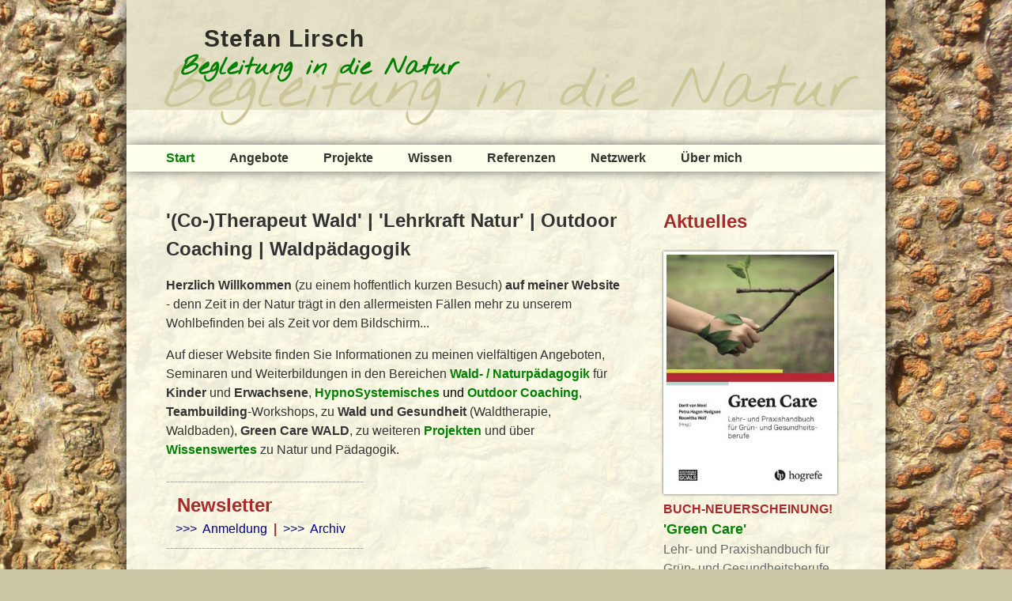

--- FILE ---
content_type: text/html; charset=utf-8
request_url: https://www.stefanlirsch.at/
body_size: 438677
content:
<!DOCTYPE html>
  <!--[if IEMobile 7]><html class="no-js ie iem7" lang="de" dir="ltr"><![endif]-->
  <!--[if lte IE 6]><html class="no-js ie lt-ie9 lt-ie8 lt-ie7" lang="de" dir="ltr"><![endif]-->
  <!--[if (IE 7)&(!IEMobile)]><html class="no-js ie lt-ie9 lt-ie8" lang="de" dir="ltr"><![endif]-->
  <!--[if IE 8]><html class="no-js ie lt-ie9" lang="de" dir="ltr"><![endif]-->
  <!--[if (gte IE 9)|(gt IEMobile 7)]><html class="no-js ie" lang="de" dir="ltr" prefix="content: http://purl.org/rss/1.0/modules/content/ dc: http://purl.org/dc/terms/ foaf: http://xmlns.com/foaf/0.1/ og: http://ogp.me/ns# rdfs: http://www.w3.org/2000/01/rdf-schema# sioc: http://rdfs.org/sioc/ns# sioct: http://rdfs.org/sioc/types# skos: http://www.w3.org/2004/02/skos/core# xsd: http://www.w3.org/2001/XMLSchema#"><![endif]-->
  <!--[if !IE]><!--><html class="no-js" lang="de" dir="ltr" prefix="content: http://purl.org/rss/1.0/modules/content/ dc: http://purl.org/dc/terms/ foaf: http://xmlns.com/foaf/0.1/ og: http://ogp.me/ns# rdfs: http://www.w3.org/2000/01/rdf-schema# sioc: http://rdfs.org/sioc/ns# sioct: http://rdfs.org/sioc/types# skos: http://www.w3.org/2004/02/skos/core# xsd: http://www.w3.org/2001/XMLSchema#"><!--<![endif]-->
<head>
  <meta charset="utf-8" />
<meta http-equiv="cleartype" content="on" />
<link rel="apple-touch-icon-precomposed" href="https://www.stefanlirsch.at/sites/all/themes/omega/omega/omega/apple-touch-icon-precomposed.png" />
<link rel="apple-touch-icon-precomposed" href="https://www.stefanlirsch.at/sites/all/themes/omega/omega/omega/apple-touch-icon-precomposed-114x114.png" sizes="114x114" />
<link rel="apple-touch-icon-precomposed" href="https://www.stefanlirsch.at/sites/all/themes/omega/omega/omega/apple-touch-icon-precomposed-72x72.png" sizes="72x72" />
<link rel="apple-touch-icon-precomposed" href="https://www.stefanlirsch.at/sites/all/themes/omega/omega/omega/apple-touch-icon-precomposed-144x144.png" sizes="144x144" />
<meta name="MobileOptimized" content="width" />
<meta name="HandheldFriendly" content="true" />
<link rel="canonical" href="/co-therapeut-wald-lehrkraft-natur-outdoor-coaching-waldp%C3%A4dagogik" />
<meta name="Generator" content="Drupal 7 (http://drupal.org)" />
<link rel="shortlink" href="/node/1" />
<link rel="shortcut icon" href="https://www.stefanlirsch.at/sites/default/files/B%C3%A4ume%2CWald%20gezeichnet%20Favicon.jpg" type="image/jpeg" />
<link rel="profile" href="http://www.w3.org/1999/xhtml/vocab" />
<meta name="viewport" content="width=device-width" />
  <title>&#039;(Co-)Therapeut Wald&#039; | &#039;Lehrkraft Natur&#039; | Outdoor Coaching | Waldpädagogik | Stefan Lirsch</title>
  <link rel="preconnect" href="https://fonts.gstatic.com">
  <link href="https://fonts.googleapis.com/css2?family=Nothing+You+Could+Do&display=swap" rel="stylesheet"> 
  <link type="text/css" rel="stylesheet" href="https://www.stefanlirsch.at/sites/default/files/css/css_dXlqqOVvj11vdJKJPpMfxE_yy56LvI282A2WE5oi2t4.css" media="all" />
<link type="text/css" rel="stylesheet" href="https://www.stefanlirsch.at/sites/default/files/css/css_MnXiytJtb186Ydycnpwpw34cuUsHaKc80ey5LiQXhSY.css" media="all" />
<link type="text/css" rel="stylesheet" href="https://www.stefanlirsch.at/sites/default/files/css/css_d3cDfsKybUxH1powolop4OD0YEEV3xBBcKA3_xbe060.css" media="all" />

<!--[if lte IE 8]>
<link type="text/css" rel="stylesheet" href="https://www.stefanlirsch.at/sites/default/files/css/css_ClZWQWCmHJglfcSFi7EkHL5dAiMY6r2NpQk4EsE6y20.css" media="all" />
<![endif]-->
<link type="text/css" rel="stylesheet" href="https://www.stefanlirsch.at/sites/default/files/css/css_Vf25pxWZMeGsuM3gsBI0pi2VbHGsYMH0eWJiN0Kb8xQ.css" media="all" />
  <script src="https://www.stefanlirsch.at/sites/default/files/js/js_07mXVmJFs0sMWHPMoce23R6-kc_xSy8gO1_i3zN7dI8.js"></script>
<script src="https://www.stefanlirsch.at/sites/default/files/js/js_ptR1ZjZnexk8gj2Q9mIgM2M_6ztR4ckK-i_6gzFmlNM.js"></script>

<!--[if (gte IE 6)&(lte IE 8)]>
<script src="https://www.stefanlirsch.at/sites/default/files/js/js_l1iEl-hY65c79QTBBcl2tmNsnQFuMrbhOOFZUO_dkyw.js"></script>
<![endif]-->
<script src="https://www.stefanlirsch.at/sites/default/files/js/js_wmMicMp1d5fUMl4aMbczek8dwUHfkGG3gi1Ya43x2Nw.js"></script>
<script src="https://www.stefanlirsch.at/sites/default/files/js/js_E_0k62SVJ4IJ_GLdszZWsDFnI--mSiPhzgd7zVh7FJA.js"></script>
<script src="https://www.stefanlirsch.at/sites/default/files/js/js_QwlbqirIsa5mWAKpT8khhNiHjVD5MDHoLht5fqMRMlo.js"></script>
<script>jQuery.extend(Drupal.settings, {"basePath":"\/","pathPrefix":"","fitvids":{"custom_domains":[],"selectors":["body"],"simplifymarkup":true}});</script>
</head>
<body class="html front not-logged-in page-node page-node- page-node-1 node-type-page">
  <a href="#main-content" class="element-invisible element-focusable">Direkt zum Inhalt</a>
    <div class="l-page has-one-sidebar has-sidebar-second">
<div class="page-wrapper">
  <header class="l-header" role="banner">
    <div class="l-branding">
      
                        <h1 class="site-name">
            <a href="/" title="Startseite" rel="home"><span>Stefan Lirsch</span></a>
          </h1>
        
                  <span class="background-slogan">Begleitung in die Natur</span>
          <h2 class="site-slogan">Begleitung in die Natur</h2>
              
          </div>

    
    <div id="off-canvas" class="l-off-canvas">
      <a id="off-canvas-show" href="#off-canvas" class="l-off-canvas-show">Show Navigation</a>
      <a id="off-canvas-hide" href="#" class="l-off-canvas-hide">Hide Navigation</a>
        <div class="l-region l-region--navigation">
    <nav id="block-menu-block-1" role="navigation" class="block block--menu-block block--menu-block-1">
      
  <div class="menu-block-wrapper menu-block-1 menu-name-main-menu parent-mlid-0 menu-level-1">
  <ul class="menu"><li class="first leaf active-trail active menu-mlid-413"><a href="/co-therapeut-wald-lehrkraft-natur-outdoor-coaching-waldp%C3%A4dagogik" title="Überblick | Aktuelles" class="active-trail active">Start</a></li>
<li class="expanded menu-mlid-415"><a href="/aktuelle-laufende-und-angebote-vorbereitung" title="Waldpädagogik | Lehrkraft Natur | Wald und Gesundheit | Coaching &amp; Einzelbegleitung | Teambuilding | ...">Angebote</a><ul class="menu"><li class="first leaf menu-mlid-617"><a href="/hypnosystemisches-und-outdoor-coaching-einzelbegleitung">Outdoor Coaching | Einzelbegleitung</a></li>
<li class="expanded menu-mlid-429"><a href="/systemisches-outdoor-coaching">Outdoor Coaching | Teambuilding</a><ul class="menu"><li class="first leaf menu-mlid-450"><a href="/zusammen-wachsen-im-wald-1" title="Teambuilding mit Waldpädagogik">&#039;zusammen-wachsen&#039; im Wald</a></li>
<li class="last leaf menu-mlid-451"><a href="/systemisches-outdoor-coaching-f%C3%BCr-teams" title="Teambuilding / Coaching bei Konflikten">System. Outdoor Coaching für Teams</a></li>
</ul></li>
<li class="expanded menu-mlid-457"><a href="/lehrkraft-natur">&#039;Lehrkraft Natur&#039; - Weiterbildungen</a><ul class="menu"><li class="first leaf menu-mlid-447"><a href="/waldp%C3%A4dagogik-f%C3%BCr-den-kindergarten" title="Weiterbildung für Kindergarten-PädagogInnen und AssistentInnen">&#039;Waldpädagogik für den Kindergarten&#039;</a></li>
<li class="leaf menu-mlid-448"><a href="/waldp%C3%A4dagogik-f%C3%BCr-die-schule" title="Weiterbildung für LehrerInnen - Volksschule und Mittelstufe">&#039;Waldpädagogik für die Schule&#039;</a></li>
<li class="last leaf menu-mlid-449"><a href="/zusammen-wachsen-im-wald-0" title="Teambuilding mit Waldpädagogik">&#039;zusammen wachsen&#039; - Teambuilding im Wald</a></li>
</ul></li>
<li class="leaf menu-mlid-605"><a href="/weiterbildungs-angebote-f%C3%BCr-p%C3%A4dagoginnen">Weiterbildungen an Bildungsinstituten</a></li>
<li class="leaf menu-mlid-446"><a href="/begleitung-den-wald">Waldpädagogik für Schulen | Kindergärten</a></li>
<li class="last leaf menu-mlid-526"><a href="/angebote-aktuelle-archiv">Angebote - Aktuelle &amp; Archiv</a></li>
</ul></li>
<li class="expanded menu-mlid-430"><a href="/projekte" title="Buch-Projekte | Pilot- und langjährige Projekte | weitere Arbeitsfelder: Suchtprävention | Künstlerisches | ...">Projekte</a><ul class="menu"><li class="first leaf menu-mlid-623"><a href="/green-care-kapitel-wald-als-lehr-und-heilkraft">Kapitel &#039;Wald als Lehr- und Heilkraft&#039; - im Lehr- und Praxishandbuch &#039;Green Care&#039;</a></li>
<li class="leaf menu-mlid-614"><a href="/co-therapeut-wald-das-handbuch">&#039;(Co-)Therapeut Wald&#039; - Das Handbuch</a></li>
<li class="leaf menu-mlid-612"><a href="/waldwandern-mit-der-heilkraft-natur-der-suchtklinik-anton-proksch-institut">&#039;Waldwandern mit der Heilkraft Natur&#039; an der Suchtklinik Anton Proksch Institut</a></li>
<li class="leaf menu-mlid-613"><a href="/arbeitsgruppe-sucht-und-wald">&#039;Sucht und Wald&#039; - Arbeitsgruppe</a></li>
<li class="leaf menu-mlid-445"><a href="/lehrkraft-natur-handbuch-0">&#039;Lehrkraft Natur&#039; - Das Handbuch</a></li>
<li class="leaf menu-mlid-453"><a href="/pilotprojekt-schwerpunkt-waldp%C3%A4dagogik-und-soziales-lernen-der-nms-dirmhirngasse">&#039;Schwerpunkt Waldpädagogik&#039; - Pilotprojekt an der NMS Dirmhirngasse</a></li>
<li class="last expanded menu-mlid-459"><a href="/weitere-arbeitsfelder-und-projekte">Weitere Projekte</a><ul class="menu"><li class="first leaf menu-mlid-462"><a href="/suchtgeschichten-0" title="Seminar zu Genuss/Abhängigkeit, Bedürfnissen und Selbstwahrnehmung">&#039;Suchtgeschichten&#039;</a></li>
<li class="leaf menu-mlid-528"><a href="/recht-hat-jeder" title="Seminare zu Teambuilding / Kommunikation / Klassengemeinschaft usw.">&#039;Recht hat jede/r&#039;</a></li>
<li class="last leaf menu-mlid-461"><a href="/mann-wird-mensch" title="Theater / Performance der &#039;Gebrüder Lirsch&#039;">&#039;man(n) wird mensch&#039;</a></li>
</ul></li>
</ul></li>
<li class="expanded menu-mlid-458"><a href="/wissenswertes-interessantes-faszinierendes" title="Wissenswertes | Interessantes | Faszinierendes">Wissen</a><ul class="menu"><li class="first last leaf menu-mlid-621"><a href="/skripten-unterlagen">Skripten &amp; Unterlagen</a></li>
</ul></li>
<li class="expanded menu-mlid-431"><a href="/referenzen" title="Referenzen | Arbeitsbereiche | Einsatzgebiete">Referenzen</a><ul class="menu"><li class="first leaf menu-mlid-530"><a href="/%C3%B61-radiokolleg">Ö1 &#039;Radiokolleg&#039;</a></li>
<li class="last leaf menu-mlid-616"><a href="/orf-dokeins-reportage">ORF &#039;DOKeins&#039; Reportage</a></li>
</ul></li>
<li class="leaf menu-mlid-432"><a href="/netzwerk" title="Partnerseiten | Empfehlungen | Freunde">Netzwerk</a></li>
<li class="last leaf menu-mlid-414"><a href="/%C3%BCber-mich" title="Biografie | Hintergrund | Werdegang | ...">Über mich</a></li>
</ul></div>
</nav>
  </div>
    </div>
  </header>

  <div class="l-main">
    <div class="l-content" role="main">
            <!---->
      <a id="main-content"></a>
      <!---->
      <!---->
                                <h1>&#039;(Co-)Therapeut Wald&#039; | &#039;Lehrkraft Natur&#039; | Outdoor Coaching | Waldpädagogik</h1>
                  <article about="/co-therapeut-wald-lehrkraft-natur-outdoor-coaching-waldp%C3%A4dagogik" typeof="foaf:Document" role="article" class="node node--page node--full node--page--full">
      <header>
                  <span property="dc:title" content="&#039;(Co-)Therapeut Wald&#039; | &#039;Lehrkraft Natur&#039; | Outdoor Coaching | Waldpädagogik" class="rdf-meta element-hidden"></span>    </header>
  
  
  <div class="node__content">
    <div class="field field--name-body field--type-text-with-summary field--label-hidden"><div class="field__items"><div class="field__item even" property="content:encoded"><p>
	<strong>Herzlich Willkommen</strong> (zu einem hoffentlich kurzen Besuch) <strong>auf meiner Website</strong> - denn Zeit in der Natur trägt in den allermeisten Fällen mehr zu unserem Wohlbefinden bei als Zeit vor dem Bildschirm...</p>
<p>	Auf dieser Website finden Sie Informationen zu meinen vielfältigen Angeboten, Seminaren und Weiterbildungen in den Bereichen<span style="color:#A52A2A"><strong> </strong></span><strong><a href="https://www.stefanlirsch.at/begleitung-den-wald"><span style="color:#008000">Wald- / Naturpädagogik</span></a></strong> für <strong>Kinder</strong> und <strong>Erwachsene</strong>, <a href="https://www.stefanlirsch.at/systemisches-outdoor-coaching"><span style="color:#008000"><strong>HypnoSystemisches</strong></span><span style="color:#000000"> und </span><span style="color:#008000"><strong>Outdoor Coaching</strong></span></a>, <strong>Teambuilding</strong>-Workshops, zu <strong>Wald und Gesundheit</strong> (Waldtherapie, Waldbaden), <strong>Green Care WALD</strong>, zu weiteren <a href="https://www.stefanlirsch.at/projekte"><span style="color:#008000"><strong>Projekten</strong></span></a> und über <a href="https://www.stefanlirsch.at/wissenswertes-interessantes-faszinierendes"><span style="color:#008000"><strong>Wissenswertes</strong></span></a> zu Natur und Pädagogik.</p>
<p>	<span style="color:#A9A9A9">--------------------------------------------------</span><br />
	<span style="color:#A52A2A"><span style="font-size:24px"><strong>  </strong></span></span><a href="http://eepurl.com/b8yAt5"><span style="color:#A52A2A"><span style="font-size:24px"><strong>Newsletter</strong></span></span><span style="color:#000080">  </span></a><br />
	<span style="font-size:12px"><span style="color:#A52A2A"><strong>    </strong></span></span><a href="http://eepurl.com/b8yAt5"><span style="color:#000080">&gt;&gt;&gt;  Anmeldung</span></a>  <span style="color:#A52A2A"><strong>|</strong></span>  <a href="https://us13.campaign-archive.com/home/?u=3ee8c0a98e3a35b5c965157eb&amp;id=7916a99e48"><span style="color:#000080">&gt;&gt;&gt;  Archiv</span></a><br />
	<span style="color:#A9A9A9">--------------------------------------------------</span></p>
<p>
	<img class="image-large inserted" src="http://www.stefanlirsch.at/sites/default/files/field/image/angebote/Herbst%20Ausblick%20kl.jpg" style="height:300px; margin:5px 15px; transform:rotate(-2deg); width:400px" /></p>
<p>	<strong><span style="font-size:24px"><span style="color:#A52A2A">  Seminarthemen</span></span></strong></p>
<p>	<span style="font-size:12px">    </span><span style="color:#006400"><strong>Natur.bewusst.sein</strong></span> - Gesundheitsförderung im Wald  '(Co-)Therapeut Wald'<br />
	<span style="font-size:12px">    </span><span style="color:#006400"><strong>Zusammen.wachsen</strong></span> - Teambuilding im Wald<br />
	<span style="font-size:12px">    </span><span style="color:#006400"><strong>Waldpädagogik für die Schule</strong></span> / <span style="color:#006400"><strong>den Kindergarten</strong></span>  ('Lehrkraft Natur')<br />
	<span style="font-size:12px">    </span><span style="color:#006400">We Art the Forest</span> - Kreativität im Wald<br />
	<span style="font-size:12px">    </span>und weitere Spezialseminare  (Infos unter 'Angebote' und 'Projekte')</p>
<p>	Meine Seminare finden großteils im schönen Wienerwald im <strong>Südwesten von Wien</strong> (Liesing) und Umgebung (auch Niederösterreich) statt. Auf Anfrage auch gerne österreichweit und über die Grenzen hinaus.</p>
<p>
	<span style="color:#A9A9A9">--------------------------------------------------</span></p>
<p>	<a href="https://www.stefanlirsch.at/co-therapeut-wald-das-handbuch"><img alt="https://www.stefanlirsch.at/sites/default/files/field/image/angebote/teaser/Handbuch%20Co-Therapeut%20Wald%2C%20Stefan%20Lirsch%2C%20Cover.jpg" class="shrinkToFit" src="https://www.stefanlirsch.at/sites/default/files/field/image/angebote/teaser/Handbuch%20Co-Therapeut%20Wald%2C%20Stefan%20Lirsch%2C%20Cover.jpg" style="float:left; height:304px; margin:5px 15px; width:215px" /><span style="color:#008000"><strong><span style="font-size:24px">'</span></strong><span style="font-size:24px">(Co-)</span><strong><span style="font-size:24px">Therapeut Wald'</span></strong></span><span style="color:#008000"> </span></a><br />
	<span style="color:#006400">Zur Stärkung psychischer und mentaler Gesundheit, in Rehabilitation, Beratung und (Sucht-)Therapie</span><br />
	Wissenswertes zu den positiven Wirkungen des Waldes, zu Ansätzen und Methoden der Vermittlung und Beispielen aus der Praxis.<br />
	Mit einem Vorwort von Univ.-Prof. Dr.med. Reinhard Haller und Beiträgen anerkannter Expert*innen relevanter Fachbereiche.</p>
<p>	<span style="color:#000000"><strong>Digitalversion</strong></span><span style="color:#000080">  <a href="https://www.stefanlirsch.at/sites/default/files/field/file/angebote/Handbuch%20Co-Therapeut%20Wald%20-%20Stefan%20Lirsch.pdf">&gt;&gt;&gt;  Link zum Download</a></span><br />
	<strong>Druckversion</strong><span style="color:#000080">  <a href="https://shop.bfw.ac.at/div-veroffentlichungen/co-therapeut-wald.html">&gt;&gt;&gt;  Kostenloses Exemplar</a></span><br />
	 </p>
<p>
	<span style="color:#A9A9A9">--------------------------------------------------</span></p>
<p>	<a href="https://www.stefanlirsch.at/lehrkraft-natur-handbuch-0"><img alt="Handbuch 'Lehrkraft Natur' Cover" class="image-med-small inserted" src="[data-uri]" style="float:left; height:304px; margin:5px 15px; width:215px" /></a><a href="https://www.stefanlirsch.at/lehrkraft-natur-handbuch-0"><span style="color:#008000"><strong><span style="font-size:24px">'Lehrkraft Natur'</span></strong></span></a><span style="color:#008000"> </span><br />
	<span style="color:#006400">Naturerfahrungen als fixer Bestandteil des Schulunterrichts</span><br />
	Über die Wichtigkeit von Naturerfahrungen für Heranwachsende, Methoden der Naturvermittlung und wie die positiven Effekte im Schulkontext zu vielfältigen Bildungszwecken und für soziales Lernen genutzt werden können.</p>
<p>
	<span style="color:#000000"><strong>Digitalversion</strong></span><span style="color:#000080">  <a href="https://www.stefanlirsch.at/sites/default/files/field/file/angebote/Handbuch%20Lehrkraft%20Natur%20web%2C%20Stefan%20Lirsch.pdf">&gt;&gt;&gt;  Link zum Download</a></span><br />
	<strong>Druckversion</strong>  <a href="mailto:kontakt@stefanlirsch.at?subject=Bestellung%20Handbuch%20'Lehrkraft%20Natur'"><span style="color:#000080">&gt;&gt;&gt;  Bestellung per Mail</span></a><br />
	(derzeit vergriffen)</p>
<p>
	<a href="https://www.stefanlirsch.at/pilotprojekt-schwerpunkt-waldp%C3%A4dagogik-und-soziales-lernen-der-nms-dirmhirngasse"><span style="font-size:18px"><span style="color:#A52A2A"><strong>Österr. Staatspreis für Schule und Unterricht</strong></span></span></a><br />
	2. Platz für die NMS Dirmhirngasse und den Schwerpunkt 'Waldpädagogik und Soziales Lernen', der in 'Lehrkraft Natur' ausführlich beschrieben wird.</p>
<p>
	<span style="color:#A9A9A9">--------------------------------------------------</span></p>
</div></div></div>  </div>

    </article>
          </div>

          <aside class="l-region l-region--sidebar-second">
    <div id="block-views-65d0a855529a77628d1ac792593e6262" class="block block--views block--views-65d0a855529a77628d1ac792593e6262">
        <h2 class="block__title">Aktuelles</h2>
      <div class="block__content">
    <div class="view view-sidebar-teaser view-id-sidebar_teaser view-display-id-block_teaser_aktuelles view-dom-id-0e194fe9ee3a96e8d700ed7c2097afc2">
        
  
  
      <div class="view-content">
        <div class="views-row views-row-1 views-row-odd views-row-first">
      
  <div class="views-field views-field-field-teaserbild">        <div class="field-content"><a href="/green-care-kapitel-wald-als-lehr-und-heilkraft"><img typeof="foaf:Image" src="https://www.stefanlirsch.at/sites/default/files/styles/large/public/field/image/angebote/teaser/Cover%20Lehrbuch%20Green%20Care.jpg?itok=WLeY5xhW" width="340" height="480" alt="Cover Lehrbuch &#039;Green Care&#039;" title="Cover Lehrbuch &#039;Green Care&#039;" /></a></div>  </div>  
  <div class="views-field views-field-field-teasertext">        <div class="field-content"><p>
	<strong><span style="color:#A52A2A">BUCH-NEUERSCHEINUNG!</span></strong><br />
	<span style="font-size:18px"><span style="color:#008000"><strong>'Green Care'</strong></span></span><br />
	<span style="color:#696969">Lehr- und Praxishandbuch für Grün- und Gesundheitsberufe</span><br />
	<span style="color:#696969">Kapitel 8: </span><span style="color:#008000"><strong>'Wald als Lehr- und Heilkraft'</strong></span><span style="color:#696969"> (Stefan Lirsch)</span></p>
</div>  </div>  </div>
  <div class="views-row views-row-2 views-row-even">
      
  <div class="views-field views-field-field-teaserbild">        <div class="field-content"><a href="/hypnosystemisches-und-outdoor-coaching-einzelbegleitung"><img typeof="foaf:Image" src="https://www.stefanlirsch.at/sites/default/files/styles/large/public/field/image/angebote/teaser/Fluss%20und%20Wald.JPG?itok=X6ue5Nxp" width="360" height="480" alt="" /></a></div>  </div>  
  <div class="views-field views-field-field-teasertext">        <div class="field-content"><p>
	<span style="font-size:18px"><a href="https://www.stefanlirsch.at/outdoor-coaching-einzelbegleitung"><span style="color:#006400"><strong>HypnoSystemisches und Outdoor Coaching</strong></span></a></span></p>
<p>
	Einzelbegleitung</p>
</div>  </div>  </div>
  <div class="views-row views-row-3 views-row-odd">
      
  <div class="views-field views-field-field-teaserbild">        <div class="field-content"></div>  </div>  
  <div class="views-field views-field-field-teasertext">        <div class="field-content"><p>
	<span style="font-size:18px"><a href="https://www.stefanlirsch.at/ö1-radiokolleg"><span style="color:#A52A2A"><strong>Ö1 Radiokolleg</strong></span></a></span><br />
	Thema: <strong>'Das Buddy-System'</strong><br />
	Mit Beiträgen über <span style="color:#008000"><strong>'Begleitung in die Natur'</strong></span><br />
	<a href="https://www.stefanlirsch.at/ö1-radiokolleg"><span style="color:#000080">&gt;&gt;&gt;  Zur Sendung</span></a></p>
</div>  </div>  </div>
  <div class="views-row views-row-4 views-row-even views-row-last">
      
  <div class="views-field views-field-field-teaserbild">        <div class="field-content"><a href="/orf-dokeins-reportage"><img typeof="foaf:Image" src="https://www.stefanlirsch.at/sites/default/files/styles/large/public/field/image/angebote/teaser/ORF%20DOKeins%20Kampfzone%20Wald%2C%20tvthek.jpg?itok=b_dJseyM" width="480" height="322" alt="" /></a></div>  </div>  
  <div class="views-field views-field-field-teasertext">        <div class="field-content"><p><span style="font-size:18px"><a href="https://www.stefanlirsch.at/orf-dokeins-reportage"><span style="color:#A52A2A"><strong>ORF 'DOKeins' Reportage</strong></span></a></span><br />
Thema: <a href="https://www.stefanlirsch.at/orf-dokeins-reportage"><span style="color:#000000"><strong>'Kampfzone Wald'</strong></span></a><br />
(inkl. Aufnahmen und Interviewpassagen mit mir)</p>
</div>  </div>  </div>
    </div>
  
  
  
  
  
  
</div>  </div>
</div>
<div id="block-views-sidebar-teaser-block-teaser" class="block block--views block--views-sidebar-teaser-block-teaser">
        <div class="block__content">
    <div class="view view-sidebar-teaser view-id-sidebar_teaser view-display-id-block_teaser block-teaser view-dom-id-db49788fd135098e8e2fbe4b45085e82">
        
  
  
      <div class="view-content">
        <div class="views-row views-row-1 views-row-odd views-row-first views-row-last">
      
  <div class="views-field views-field-field-image">        <div class="field-content portrait"><img typeof="foaf:Image" src="https://www.stefanlirsch.at/sites/default/files/styles/medium/public/field/image/Stefan%20Lirsch%20Portra%CC%88t%20dpi200%20breit.jpg?itok=bufGDVlx" width="220" height="165" alt="Portrait Stefan Lirsch" /></div>  </div>  
  <div class="views-field views-field-body">        <div class="field-content"><p>
	<span style="font-family:verdana,geneva,sans-serif"><strong>Kontakt</strong><br />
	Stefan Lirsch<br />
	+43 / 650 / 33 55 866<br />
	<span style="color:#000080"><a href="mailto:kontakt@stefanlirsch.at">kontakt@stefanlirsch.at</a></span><br />
	<span style="color:#000000">Kalksburg / Wien</span></span></p>
<p>
	<span style="color:#000080">&gt;&gt;&gt;  </span><a href="https://www.stefanlirsch.at/%C3%BCber-mich"><span style="color:#000080"><strong>Über mich</strong></span></a></p>
</div>  </div>  </div>
    </div>
  
  
  
  
  
  
</div>  </div>
</div>
          </aside>
  </div>

  <footer class="l-footer" role="contentinfo">
      <div class="l-region l-region--footer">
    <nav id="block-menu-block-2" role="navigation" class="block block--menu-block block--menu-block-2">
      
  <div class="menu-block-wrapper menu-block-2 menu-name-menu-metamen- parent-mlid-0 menu-level-1">
  <ul class="menu"><li class="first last leaf menu-mlid-427"><a href="/impressum">Impressum und Datenschutz</a></li>
</ul></div>
</nav>
  </div>
  </footer>
</div>
</div>
  </body>
</html>


--- FILE ---
content_type: text/css
request_url: https://www.stefanlirsch.at/sites/default/files/css/css_d3cDfsKybUxH1powolop4OD0YEEV3xBBcKA3_xbe060.css
body_size: 2556
content:
article,aside,details,figcaption,figure,footer,header,hgroup,main,nav,section,summary{display:block;}audio,canvas,video{display:inline-block;*display:inline;*zoom:1;}audio:not([controls]){display:none;height:0;}[hidden]{display:none;}html{font-size:100%;font-family:sans-serif;-webkit-text-size-adjust:100%;-ms-text-size-adjust:100%;}html,button,input,select,textarea{font-family:sans-serif;}body{margin:0;}a:focus{outline:thin dotted;}a:active,a:hover{outline:0;}h1{font-size:2em;margin:0.67em 0;}h2{font-size:1.5em;margin:0.83em 0;}h3{font-size:1.17em;margin:1em 0;}h4{font-size:1em;margin:1.33em 0;}h5{font-size:0.83em;margin:1.67em 0;}h6{font-size:0.67em;margin:2.33em 0;}abbr[title]{border-bottom:1px dotted;}b,strong{font-weight:bold;}blockquote{margin:1em 40px;}dfn{font-style:italic;}hr{-moz-box-sizing:content-box;box-sizing:content-box;height:0;}mark{background:#ff0;color:#000;}p,pre{margin:1em 0;}code,kbd,pre,samp{font-family:monospace,serif;font-size:1em;}pre{white-space:pre;white-space:pre-wrap;word-wrap:break-word;}q{quotes:"\201C" "\201D" "\2018" "\2019";}q{quotes:none;}q:before,q:after{content:'';content:none;}small{font-size:80%;}sub,sup{font-size:75%;line-height:0;position:relative;vertical-align:baseline;}sup{top:-0.5em;}sub{bottom:-0.25em;}dl,menu,ol,ul{margin:1em 0;}dd{margin:0 0 0 40px;}menu,ol,ul{padding:0 0 0 40px;}nav ul,nav ol{list-style:none;list-style-image:none;}img{border:0;-ms-interpolation-mode:bicubic;}svg:not(:root){overflow:hidden;}figure{margin:0;}form{margin:0;}fieldset{border:1px solid #c0c0c0;margin:0 2px;padding:0.35em 0.625em 0.75em;}legend{border:0;padding:0;white-space:normal;*margin-left:-7px;}button,input,select,textarea{font-family:inherit;font-size:100%;margin:0;vertical-align:baseline;*vertical-align:middle;}button,input{line-height:normal;}button,select{text-transform:none;}button,html input[type="button"],input[type="reset"],input[type="submit"]{-webkit-appearance:button;cursor:pointer;*overflow:visible;}button[disabled],html input[disabled]{cursor:default;}input[type="checkbox"],input[type="radio"]{box-sizing:border-box;padding:0;*height:13px;*width:13px;}input[type="search"]{-webkit-appearance:textfield;-moz-box-sizing:content-box;-webkit-box-sizing:content-box;box-sizing:content-box;}input[type="search"]::-webkit-search-cancel-button,input[type="search"]::-webkit-search-decoration{-webkit-appearance:none;}button::-moz-focus-inner,input::-moz-focus-inner{border:0;padding:0;}textarea{overflow:auto;vertical-align:top;}table{border-collapse:collapse;border-spacing:0;}*,*:after,*:before{-webkit-box-sizing:border-box;-moz-box-sizing:border-box;box-sizing:border-box;*behavior:url(/sites/all/themes/stefanlirsch/behaviors/box-sizing/boxsizing.php);}
.l-region--sidebar-second .block__title{color:#A52A2A;}.l-region--sidebar-second .block--views .block__title:first-child{margin-top:-3px;}@media all and (max-width:800px){#toolbar,#admin-menu{display:none;}html body.toolbar,html body.admin-menu{padding-top:0 !important;margin-top:0 !important;}}
img,media{max-width:100%;}
html{background:#ccc7a6 url(/sites/all/themes/stefanlirsch/images/baum.jpg) no-repeat center center fixed;-webkit-background-size:cover;-moz-background-size:cover;-o-background-size:cover;background-size:cover;font-family:Verdana,Helvetica,Arial,sans-serif;font-size:62.5%;height:100%;line-height:1.4;}body{color:#333;font-size:1.6rem;height:100%;line-height:1.5;}.filter{background-color:rgba(255,255,255,0.15);height:100%;position:fixed;}img{height:auto !important;max-width:100%;}.l-branding h1{font-family:trebuchet ms,helvetica,sans-serif;font-size:2.4rem;letter-spacing:1px;margin:0 0 0 50px;text-align:left;line-height:1.6;}.l-content h1{font-size:2.4rem;margin-top:0;padding-top:0.67em;text-align:center;}.l-branding h2{color:green;font-family:'Nothing You Could Do',cursive;font-size:2.8rem;margin:0 0 0 50px;line-height:1.4;}.l-branding .background-slogan{color:#cbc698;display:none;font-family:'Nothing You Could Do',cursive;}a{color:rgba(0,0,0,0.8);text-decoration:none;}.l-main a{color:#000080;}.menu a{color:rgba(0,0,0,0.8);}.menu a:focus,.menu a:hover,.menu a:active,.menu a.active,.menu a.active-trail{color:green;text-decoration:none;}.tabs a{background-color:transparent;color:#333;}.tabs a:focus,.tabs a:hover,.tabs a:active,.tabs a.active{background-color:#fff;color:#333;}.file a,.node a{color:#000080;}ul,ul.menu,ul.menu li.leaf,ul.menu li.expanded{list-style:none;text-align:center;padding-left:0;}ul.tabs{border-bottom:none;}ul.tabs li{float:none;margin-right:0;}.page-wrapper{box-shadow:1px 0 20px 0 #222;margin:0 auto;max-width:960px;}.l-header,.l-main,.l-footer{background-color:rgba(255,255,238,0.90);}.l-branding{background:rgba(204,199,166,0.5);margin:0;width:100%;}.l-main{font-family:trebuchet ms,helvetica,sans-serif;}.l-content{margin-bottom:0;}.l-region--navigation ul.menu{padding-left:0;}.l-region--navigation .menu-name-main-menu > ul.menu{font-weight:bold;}.l-region--navigation ul.menu li.leaf,.l-region--navigation ul.menu li.expanded{text-align:center;padding:10px 0;}.l-region--navigation ul.menu > li.leaf,.l-region--navigation ul.menu > li.expanded{min-width:100%;}.l-region--navigation ul.menu{background-color:rgb(103,189,103);}.l-region--navigation ul.menu > li.expanded > ul.menu{background-color:rgb(143,211,143);font-size:1.4rem;font-weight:normal;}.l-region--navigation ul.menu > li.expanded > ul.menu > li.expanded > ul.menu{background-color:rgb(181,226,181);}.l-region--sidebar-second{margin:20px auto;}.view-display-id-block_teaser_aktuelles{max-width:220px;}.view-display-id-block_teaser_aktuelles .views-row{border-bottom:1px solid #ccc;margin-bottom:30px;padding-bottom:25px;}.l-region--sidebar-second .messages{padding-left:40px;}.l-region--sidebar-second .messages ul{margin:0;text-align:left;}.l-region--sidebar-second .messages ul li{padding:1rem 0;border-top:1px solid #ccc;}.l-region--sidebar-second .messages ul li:first-child{padding-top:0;border-top:none;}.l-content article img,.l-region--sidebar-second img{background-color:#fff;box-shadow:0 0 3px 0 #555;padding:4px;}.l-region--sidebar-second img{max-width:220px;}.l-region--sidebar-second .view-angebote .views-field-field-image img{margin-bottom:20px;}.l-region--sidebar-second .view-angebote .views-field-field-image .field-content a:last-child img{margin-bottom:0;}.l-region--sidebar-second .portrait img{max-width:200px;}.file{display:block;margin-bottom:10px;}img.file-icon{background:none;box-shadow:none;padding:0;width:16px;}.view-angebote .views-field-field-teaserbild,.view-angebote .views-field-field-image{margin:0 auto 20px;max-width:220px;}.views-field-field-teasertext p{margin:0;}.l-footer{padding-top:20px;}.l-footer .menu .leaf{text-align:center;}.maintenance-page .l-page{padding-top:125px;}.maintenance-page .l-content{font-size:2rem;font-family:Georgia,Times,serif;margin:0 auto;max-width:640px;padding:50px;}.maintenance-page .l-content img{display:block;height:auto;max-width:300px;}@media (min-width:480px){.l-region--navigation ul.menu li.leaf,.l-region--navigation ul.menu li.expanded{display:inline-block;margin-right:15px;}.l-region--navigation ul.menu > li.expanded{max-width:285px;}.l-footer .menu-name-menu-metamen- ul.menu{margin-top:0;}}@media (min-width:768px){.page-wrapper{margin:0 auto 30px;}.l-branding{position:relative;height:91px;}.l-branding h1{margin-left:0;position:absolute;left:90px;}.l-branding h2{position:absolute;left:14px;top:33px;z-index:999;}.l-branding .background-slogan{display:none;font-size:7rem;line-height:1.4;margin-left:46px;position:absolute;top:23px;}.l-region--navigation ul.menu{background-color:rgba(255,255,238,1);padding-left:10px;}.l-region--navigation ul.menu,.l-region--navigation ul.menu ul.menu{text-align:left;}.l-region--navigation ul.menu > li.leaf,.l-region--navigation ul.menu > li.collapsed,.l-region--navigation ul.menu > li.expanded{margin:5px 0 5px 40px;padding:0;}.l-region--navigation ul.menu > li.leaf a,.l-region--navigation ul.menu > li.collapsed a,.l-region--navigation ul.menu > li.expanded a{padding:10px 0;}.l-region--navigation ul.menu > li.leaf,.l-region--navigation ul.menu > li.expanded{min-width:1%;}.l-region--navigation ul.menu > li.expanded{position:relative;}.l-region--navigation ul.menu > li.expanded > ul.menu{box-shadow:2px 9px 7px -7px #555;display:none;left:-50%;margin-top:6px;position:absolute;width:350px;z-index:999;}.l-region--navigation ul.menu > li.expanded > ul.menu > li.leaf,.l-region--navigation ul.menu > li.expanded > ul.menu > li.expanded{border-bottom:1px solid #aaa;border-top:1px solid #ccc;background-color:rgba(255,255,238,1);margin:0;padding:0;min-width:100%;}.l-region--navigation ul.menu > li.expanded > ul.menu > li.leaf a,.l-region--navigation ul.menu > li.expanded > ul.menu > li.expanded a{display:block;padding:8px;}.l-region--navigation ul.menu > li.expanded > ul.menu > li.expanded > ul.menu{margin-top:0;top:-1px;left:330px;z-index:999;}.l-region--navigation .menu-name-main-menu > ul.menu{box-shadow:0px 0px 15px -1px #555;font-size:1.6rem;font-weight:bold;margin:4.4rem 0 20px;}.l-content{padding:0 50px;}.l-content h1{text-align:left;}.view-display-id-block_teaser_info{color:red;}.l-footer .menu{padding-left:40px;}.l-footer .menu .leaf{text-align:left;}}@media (min-width:820px){.l-branding .background-slogan{display:block;font-size:7rem;}}@media (min-width:960px){.l-branding{padding-bottom:31px;padding-top:25px;height:139px;}.l-branding h1{font-size:3rem;left:98px;}.l-branding h2{font-size:3.2rem;top:64px;left:18px;}.l-branding .background-slogan{font-size:8rem;top:58px;}}@media (min-width:1024px){.maintenance-page .l-content{max-width:1200px;}.maintenance-page .aufbau{float:left;margin-right:100px;width:40%;}.maintenance-page .aktuell{border-left:1px solid #ccc;margin-left:50%;padding-left:100px;}}


--- FILE ---
content_type: text/css
request_url: https://www.stefanlirsch.at/sites/default/files/css/css_Vf25pxWZMeGsuM3gsBI0pi2VbHGsYMH0eWJiN0Kb8xQ.css
body_size: 619
content:
.l-off-canvas-show,.l-off-canvas-hide{display:none;position:absolute;top:8px;width:24px;height:24px;text-indent:-119988px;overflow:hidden;text-align:left;}.l-off-canvas-show{background:transparent url(/sites/all/themes/stefanlirsch/layouts/custom/assets/menu.png) center center no-repeat;right:-35px;}.l-off-canvas-hide{background:transparent url(/sites/all/themes/stefanlirsch/layouts/custom/assets/close.png) center center no-repeat;left:8px;}@media (min-width:0) and (max-width:768px){.no-js .l-off-canvas{position:relative;min-height:24px;padding-right:24px;}.no-js .l-off-canvas .l-region{position:relative;overflow:hidden;}.no-js .l-off-canvas .l-off-canvas-hide{display:block;}.no-js .l-off-canvas:not(:target) .l-region{min-height:0;height:0;}.no-js .l-off-canvas:not(:target) .l-off-canvas-show{display:block;}.no-js .l-off-canvas:not(:target) .l-off-canvas-hide{display:none;}.js .l-page{position:relative;height:100%;}.js .l-off-canvas{position:absolute;z-index:99;width:100%;top:0;bottom:0;left:-100%;padding-top:24px;-webkit-transition:left 0.2s ease-in;-moz-transition:left 0.2s ease-in;-o-transition:left 0.2s ease-in;transition:left 0.2s ease-in;cursor:pointer;}.js .l-off-canvas.is-visible{left:0;cursor:auto;}.js .l-off-canvas.is-visible .l-off-canvas-show{display:none;}.js .l-off-canvas.is-visible .l-off-canvas-hide{display:block;}.js .l-off-canvas .l-off-canvas-show{display:block;}}.l-header,.l-main,.l-footer{*zoom:1;max-width:1080px;_width:1080px;padding-left:10px;padding-right:10px;margin-left:auto;margin-right:auto;*zoom:1;}.l-header{padding:0;}.l-header:after,.l-main:after,.l-footer:after{content:"";display:table;clear:both;}.l-header:after,.l-main:after,.l-footer:after{content:"";display:table;clear:both;}.l-region--navigation{background-color:rgba(255,255,238,1);border-right:1px solid #bbb;box-shadow:2px 0 15px -5px #333;}.l-off-canvas{clear:both;}@media (min-width:768px){.l-header,.l-main,.l-footer{max-width:960px;_width:960px;}.l-region--navigation{background-color:transparent;border-right:none;box-shadow:none;clear:both;}.l-main{padding:0;padding-top:8px;}.has-sidebar-first .l-content,.has-sidebar-second .l-content,.has-two-sidebars .l-content{width:67.77%;float:left;display:inline;}.has-sidebar-first .l-region--sidebar-first,.has-sidebar-first .l-region--sidebar-second,.has-sidebar-second .l-region--sidebar-first,.has-sidebar-second .l-region--sidebar-second,.has-two-sidebars .l-region--sidebar-first,.has-two-sidebars .l-region--sidebar-second{width:25.203%;float:right;margin-right:50px;*margin-left:-1em;display:inline;}.has-sidebar-first .l-region--sidebar-second,.has-sidebar-second .l-region--sidebar-second,.has-two-sidebars .l-region--sidebar-second{clear:right;}}@media (min-width:960px){.has-sidebar-first .l-content{width:74.68354%;float:right;margin-right:0;*margin-left:-1em;display:inline;}.has-sidebar-first .l-region--sidebar-first{width:24.05063%;float:left;margin-right:1.26582%;display:inline;}.has-sidebar-second .l-content{width:70.7%;float:left;display:inline;}.has-sidebar-second .l-region--sidebar-second{width:24.05063%;float:right;margin-right:50px;*margin-left:-1em;display:inline;clear:none;}.has-two-sidebars .l-content{width:49.36709%;float:left;margin-right:1.26582%;display:inline;margin-left:25.31646%;}.has-two-sidebars .l-region--sidebar-first,.has-two-sidebars .l-region--sidebar-second{width:24.05063%;float:left;margin-right:1.26582%;display:inline;}.has-two-sidebars .l-region--sidebar-first{margin-left:-75.94937%;}.has-two-sidebars .l-region--sidebar-second{float:right;margin-right:0;*margin-left:-1em;display:inline;clear:none;}}


--- FILE ---
content_type: text/javascript
request_url: https://www.stefanlirsch.at/sites/default/files/js/js_QwlbqirIsa5mWAKpT8khhNiHjVD5MDHoLht5fqMRMlo.js
body_size: 37
content:
(function ($, Drupal) {
  /**
   * Toggle show/hide links for off canvas layout.
   */
  Drupal.behaviors.omegaOffCanvasLayout = {
    attach: function (context) {
      $('#off-canvas').click(function(e) {
        if (!$(this).hasClass('is-visible')) {
          $(this).addClass('is-visible');
          //e.preventDefault();
          e.stopPropagation();
        }
      });

      $('#off-canvas-hide').click(function(e) {
        $(this).parent().removeClass('is-visible');
        //e.preventDefault();
        e.stopPropagation();
      });

      $('.l-page').click(function(e) {
        if($('#off-canvas').hasClass('is-visible') && $(e.target).closest('#off-canvas').length === 0) {
          $('#off-canvas').removeClass('is-visible');
          e.stopPropagation();
        }
      });
    }
  };

})(jQuery, Drupal);
;
